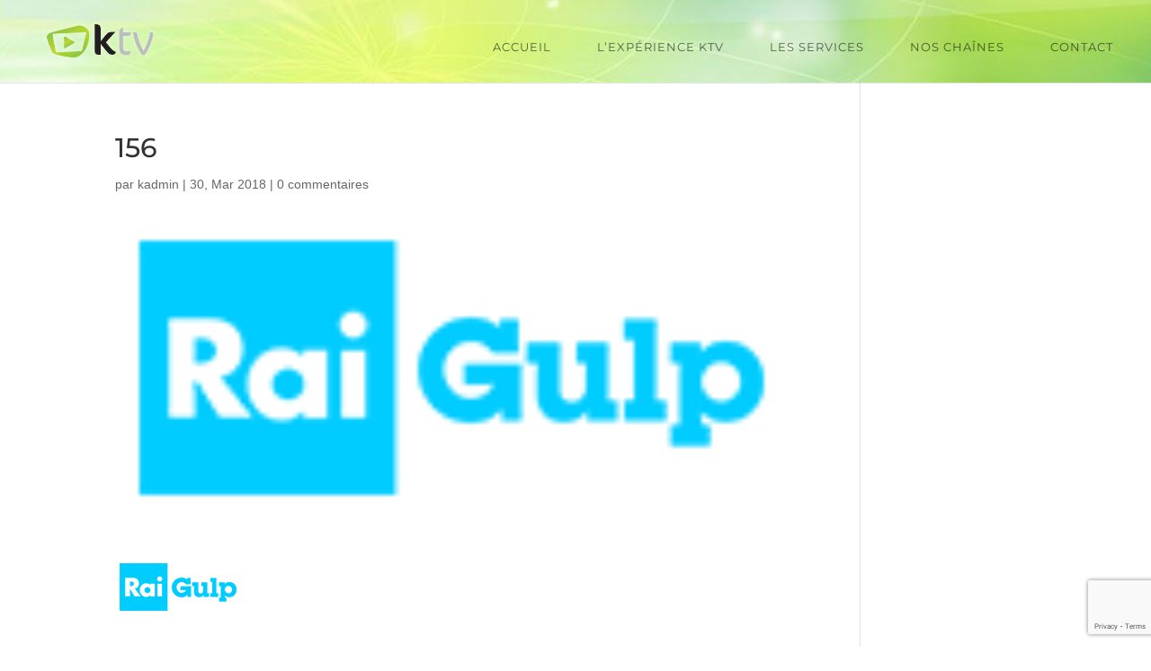

--- FILE ---
content_type: text/html; charset=utf-8
request_url: https://www.google.com/recaptcha/api2/anchor?ar=1&k=6LeaZpIUAAAAAPOUcHJroPjEiaRx5FPlzZ-6gBLc&co=aHR0cHM6Ly93d3cua3R2LnpvbmU6NDQz&hl=en&v=TkacYOdEJbdB_JjX802TMer9&size=invisible&anchor-ms=20000&execute-ms=15000&cb=vst2oww9h10i
body_size: 45374
content:
<!DOCTYPE HTML><html dir="ltr" lang="en"><head><meta http-equiv="Content-Type" content="text/html; charset=UTF-8">
<meta http-equiv="X-UA-Compatible" content="IE=edge">
<title>reCAPTCHA</title>
<style type="text/css">
/* cyrillic-ext */
@font-face {
  font-family: 'Roboto';
  font-style: normal;
  font-weight: 400;
  src: url(//fonts.gstatic.com/s/roboto/v18/KFOmCnqEu92Fr1Mu72xKKTU1Kvnz.woff2) format('woff2');
  unicode-range: U+0460-052F, U+1C80-1C8A, U+20B4, U+2DE0-2DFF, U+A640-A69F, U+FE2E-FE2F;
}
/* cyrillic */
@font-face {
  font-family: 'Roboto';
  font-style: normal;
  font-weight: 400;
  src: url(//fonts.gstatic.com/s/roboto/v18/KFOmCnqEu92Fr1Mu5mxKKTU1Kvnz.woff2) format('woff2');
  unicode-range: U+0301, U+0400-045F, U+0490-0491, U+04B0-04B1, U+2116;
}
/* greek-ext */
@font-face {
  font-family: 'Roboto';
  font-style: normal;
  font-weight: 400;
  src: url(//fonts.gstatic.com/s/roboto/v18/KFOmCnqEu92Fr1Mu7mxKKTU1Kvnz.woff2) format('woff2');
  unicode-range: U+1F00-1FFF;
}
/* greek */
@font-face {
  font-family: 'Roboto';
  font-style: normal;
  font-weight: 400;
  src: url(//fonts.gstatic.com/s/roboto/v18/KFOmCnqEu92Fr1Mu4WxKKTU1Kvnz.woff2) format('woff2');
  unicode-range: U+0370-0377, U+037A-037F, U+0384-038A, U+038C, U+038E-03A1, U+03A3-03FF;
}
/* vietnamese */
@font-face {
  font-family: 'Roboto';
  font-style: normal;
  font-weight: 400;
  src: url(//fonts.gstatic.com/s/roboto/v18/KFOmCnqEu92Fr1Mu7WxKKTU1Kvnz.woff2) format('woff2');
  unicode-range: U+0102-0103, U+0110-0111, U+0128-0129, U+0168-0169, U+01A0-01A1, U+01AF-01B0, U+0300-0301, U+0303-0304, U+0308-0309, U+0323, U+0329, U+1EA0-1EF9, U+20AB;
}
/* latin-ext */
@font-face {
  font-family: 'Roboto';
  font-style: normal;
  font-weight: 400;
  src: url(//fonts.gstatic.com/s/roboto/v18/KFOmCnqEu92Fr1Mu7GxKKTU1Kvnz.woff2) format('woff2');
  unicode-range: U+0100-02BA, U+02BD-02C5, U+02C7-02CC, U+02CE-02D7, U+02DD-02FF, U+0304, U+0308, U+0329, U+1D00-1DBF, U+1E00-1E9F, U+1EF2-1EFF, U+2020, U+20A0-20AB, U+20AD-20C0, U+2113, U+2C60-2C7F, U+A720-A7FF;
}
/* latin */
@font-face {
  font-family: 'Roboto';
  font-style: normal;
  font-weight: 400;
  src: url(//fonts.gstatic.com/s/roboto/v18/KFOmCnqEu92Fr1Mu4mxKKTU1Kg.woff2) format('woff2');
  unicode-range: U+0000-00FF, U+0131, U+0152-0153, U+02BB-02BC, U+02C6, U+02DA, U+02DC, U+0304, U+0308, U+0329, U+2000-206F, U+20AC, U+2122, U+2191, U+2193, U+2212, U+2215, U+FEFF, U+FFFD;
}
/* cyrillic-ext */
@font-face {
  font-family: 'Roboto';
  font-style: normal;
  font-weight: 500;
  src: url(//fonts.gstatic.com/s/roboto/v18/KFOlCnqEu92Fr1MmEU9fCRc4AMP6lbBP.woff2) format('woff2');
  unicode-range: U+0460-052F, U+1C80-1C8A, U+20B4, U+2DE0-2DFF, U+A640-A69F, U+FE2E-FE2F;
}
/* cyrillic */
@font-face {
  font-family: 'Roboto';
  font-style: normal;
  font-weight: 500;
  src: url(//fonts.gstatic.com/s/roboto/v18/KFOlCnqEu92Fr1MmEU9fABc4AMP6lbBP.woff2) format('woff2');
  unicode-range: U+0301, U+0400-045F, U+0490-0491, U+04B0-04B1, U+2116;
}
/* greek-ext */
@font-face {
  font-family: 'Roboto';
  font-style: normal;
  font-weight: 500;
  src: url(//fonts.gstatic.com/s/roboto/v18/KFOlCnqEu92Fr1MmEU9fCBc4AMP6lbBP.woff2) format('woff2');
  unicode-range: U+1F00-1FFF;
}
/* greek */
@font-face {
  font-family: 'Roboto';
  font-style: normal;
  font-weight: 500;
  src: url(//fonts.gstatic.com/s/roboto/v18/KFOlCnqEu92Fr1MmEU9fBxc4AMP6lbBP.woff2) format('woff2');
  unicode-range: U+0370-0377, U+037A-037F, U+0384-038A, U+038C, U+038E-03A1, U+03A3-03FF;
}
/* vietnamese */
@font-face {
  font-family: 'Roboto';
  font-style: normal;
  font-weight: 500;
  src: url(//fonts.gstatic.com/s/roboto/v18/KFOlCnqEu92Fr1MmEU9fCxc4AMP6lbBP.woff2) format('woff2');
  unicode-range: U+0102-0103, U+0110-0111, U+0128-0129, U+0168-0169, U+01A0-01A1, U+01AF-01B0, U+0300-0301, U+0303-0304, U+0308-0309, U+0323, U+0329, U+1EA0-1EF9, U+20AB;
}
/* latin-ext */
@font-face {
  font-family: 'Roboto';
  font-style: normal;
  font-weight: 500;
  src: url(//fonts.gstatic.com/s/roboto/v18/KFOlCnqEu92Fr1MmEU9fChc4AMP6lbBP.woff2) format('woff2');
  unicode-range: U+0100-02BA, U+02BD-02C5, U+02C7-02CC, U+02CE-02D7, U+02DD-02FF, U+0304, U+0308, U+0329, U+1D00-1DBF, U+1E00-1E9F, U+1EF2-1EFF, U+2020, U+20A0-20AB, U+20AD-20C0, U+2113, U+2C60-2C7F, U+A720-A7FF;
}
/* latin */
@font-face {
  font-family: 'Roboto';
  font-style: normal;
  font-weight: 500;
  src: url(//fonts.gstatic.com/s/roboto/v18/KFOlCnqEu92Fr1MmEU9fBBc4AMP6lQ.woff2) format('woff2');
  unicode-range: U+0000-00FF, U+0131, U+0152-0153, U+02BB-02BC, U+02C6, U+02DA, U+02DC, U+0304, U+0308, U+0329, U+2000-206F, U+20AC, U+2122, U+2191, U+2193, U+2212, U+2215, U+FEFF, U+FFFD;
}
/* cyrillic-ext */
@font-face {
  font-family: 'Roboto';
  font-style: normal;
  font-weight: 900;
  src: url(//fonts.gstatic.com/s/roboto/v18/KFOlCnqEu92Fr1MmYUtfCRc4AMP6lbBP.woff2) format('woff2');
  unicode-range: U+0460-052F, U+1C80-1C8A, U+20B4, U+2DE0-2DFF, U+A640-A69F, U+FE2E-FE2F;
}
/* cyrillic */
@font-face {
  font-family: 'Roboto';
  font-style: normal;
  font-weight: 900;
  src: url(//fonts.gstatic.com/s/roboto/v18/KFOlCnqEu92Fr1MmYUtfABc4AMP6lbBP.woff2) format('woff2');
  unicode-range: U+0301, U+0400-045F, U+0490-0491, U+04B0-04B1, U+2116;
}
/* greek-ext */
@font-face {
  font-family: 'Roboto';
  font-style: normal;
  font-weight: 900;
  src: url(//fonts.gstatic.com/s/roboto/v18/KFOlCnqEu92Fr1MmYUtfCBc4AMP6lbBP.woff2) format('woff2');
  unicode-range: U+1F00-1FFF;
}
/* greek */
@font-face {
  font-family: 'Roboto';
  font-style: normal;
  font-weight: 900;
  src: url(//fonts.gstatic.com/s/roboto/v18/KFOlCnqEu92Fr1MmYUtfBxc4AMP6lbBP.woff2) format('woff2');
  unicode-range: U+0370-0377, U+037A-037F, U+0384-038A, U+038C, U+038E-03A1, U+03A3-03FF;
}
/* vietnamese */
@font-face {
  font-family: 'Roboto';
  font-style: normal;
  font-weight: 900;
  src: url(//fonts.gstatic.com/s/roboto/v18/KFOlCnqEu92Fr1MmYUtfCxc4AMP6lbBP.woff2) format('woff2');
  unicode-range: U+0102-0103, U+0110-0111, U+0128-0129, U+0168-0169, U+01A0-01A1, U+01AF-01B0, U+0300-0301, U+0303-0304, U+0308-0309, U+0323, U+0329, U+1EA0-1EF9, U+20AB;
}
/* latin-ext */
@font-face {
  font-family: 'Roboto';
  font-style: normal;
  font-weight: 900;
  src: url(//fonts.gstatic.com/s/roboto/v18/KFOlCnqEu92Fr1MmYUtfChc4AMP6lbBP.woff2) format('woff2');
  unicode-range: U+0100-02BA, U+02BD-02C5, U+02C7-02CC, U+02CE-02D7, U+02DD-02FF, U+0304, U+0308, U+0329, U+1D00-1DBF, U+1E00-1E9F, U+1EF2-1EFF, U+2020, U+20A0-20AB, U+20AD-20C0, U+2113, U+2C60-2C7F, U+A720-A7FF;
}
/* latin */
@font-face {
  font-family: 'Roboto';
  font-style: normal;
  font-weight: 900;
  src: url(//fonts.gstatic.com/s/roboto/v18/KFOlCnqEu92Fr1MmYUtfBBc4AMP6lQ.woff2) format('woff2');
  unicode-range: U+0000-00FF, U+0131, U+0152-0153, U+02BB-02BC, U+02C6, U+02DA, U+02DC, U+0304, U+0308, U+0329, U+2000-206F, U+20AC, U+2122, U+2191, U+2193, U+2212, U+2215, U+FEFF, U+FFFD;
}

</style>
<link rel="stylesheet" type="text/css" href="https://www.gstatic.com/recaptcha/releases/TkacYOdEJbdB_JjX802TMer9/styles__ltr.css">
<script nonce="fDkbfasWWrESPaxNBSNFxA" type="text/javascript">window['__recaptcha_api'] = 'https://www.google.com/recaptcha/api2/';</script>
<script type="text/javascript" src="https://www.gstatic.com/recaptcha/releases/TkacYOdEJbdB_JjX802TMer9/recaptcha__en.js" nonce="fDkbfasWWrESPaxNBSNFxA">
      
    </script></head>
<body><div id="rc-anchor-alert" class="rc-anchor-alert"></div>
<input type="hidden" id="recaptcha-token" value="[base64]">
<script type="text/javascript" nonce="fDkbfasWWrESPaxNBSNFxA">
      recaptcha.anchor.Main.init("[\x22ainput\x22,[\x22bgdata\x22,\x22\x22,\[base64]/[base64]/e2RvbmU6ZmFsc2UsdmFsdWU6ZVtIKytdfTp7ZG9uZTp0cnVlfX19LGkxPWZ1bmN0aW9uKGUsSCl7SC5ILmxlbmd0aD4xMDQ/[base64]/[base64]/[base64]/[base64]/[base64]/[base64]/[base64]/[base64]/[base64]/RXAoZS5QLGUpOlFVKHRydWUsOCxlKX0sRT1mdW5jdGlvbihlLEgsRixoLEssUCl7aWYoSC5oLmxlbmd0aCl7SC5CSD0oSC5vJiYiOlRRUjpUUVI6IigpLEYpLEgubz10cnVlO3RyeXtLPUguSigpLEguWj1LLEguTz0wLEgudT0wLEgudj1LLFA9T3AoRixIKSxlPWU/[base64]/[base64]/[base64]/[base64]\x22,\[base64]\\u003d\\u003d\x22,\x22w5vCqU7Cv8O4w6rCgFVZBjDCv8Kyw6hWecKxwqNfwonDlgbDghoFw74Fw7UewoTDvCZPw4IQO8K3Rx9Kcg/DhMOrVAPCusOxwrNXwpV9w5bCkcOgw7YMc8OLw68heSnDkcK/w6gtwo0vW8OQwp9XB8K/[base64]/DqRDCqycxw7sJK1LDp8KVw67DscOGfFXDjj/DksK2w6jDvGF3VcKRwoNJw5DDuCLDtsKFwoAEwq8/[base64]/DhwTCsE7CmcKtPsOCUVsjDWxmKMOUw61Rw5JqUcKnwrPDuFYJGTUxw63CixMpai/CsyIRwrfCjT4uE8K2UcKZwoHDimhLwps8w77CjMK0wozCnxMJwo93w5V/wpbDhxpCw5ooPT4YwpUyDMOHw5jDu0Mdw648OMOTwrbCvMOzwoPCgUxiQFsjCAnCjsKXYzfDjB96ccOaJcOawoUDw57DisO5CW98ScKxbcOUS8Olw7MIwr/DgsOcIMK5C8O+w4lieyp0w5UpwoN0dQYhAF/CpcKwd0DDqsKowo3CvSzDgsK7woXDji0JWyw5w5XDvcOLA3kWw7dFLCwGLAbDnisiwpPCosO+Hlw3eX0Rw67CniTCmBLCqMKew43DsAxKw4Vgw60bMcOjw7vDtmNpwpsSGGlsw6c2IcOJHg/[base64]/[base64]/Dk8Obw5vDnMKMw57Doz8fI1wvXsOHWR7DkhjCjnchdGUSUcOxw7DDlsKXU8KXw7UdHsKCQcKPwpYVwqQ3M8KRw40GwqvCo1k8R2E0wrfCmHzDlcKBF1PCosKIwpE5wo3CmRzDhRk3w58/WsKjwowXwqUOBlfCvMKEw58Hw6HDugzChXdBBA7Du8O4AhoAwqwIwotQTBTDjiPDlMKWw7glw6zDhWoBw4AAwrlpIFHCusKCwrsowqQZwohXw7JiwpZWwoMsWjclwq3CjCvDjMKuwqvDimImOMKGw7TDgsKNdQs3QgTCvsKrUh/DocOZR8OYwpfCigFTBMKjwqcPOsOEw4N3RcKvLsOGRGlXw7bDqsO8wo/DllUNwpgGwqbCjzXCr8KIXwUyw5dRwrkRMS7DtMO1eGjCtigEwrB3w7QUR8OZEXJXwpTDssKqa8K6wpZaw4Q9LGoPUGnDiAQBWcK1SwPChcO5ZsK6CnMdNMOcU8Oyw4bDmm/DpsOIwqFvw6JAI2NDw6DDsxk9S8KMwqoqwozCksOFFEo3wpnCqDJmwrnDsBltBFbCtnPDusO9S0sNw4vDh8Ozw6cOwp/DtTHCglbDu2fDiHI1BljCs8O3w6lVF8OeNAhXwq4Sw5MBw7vDhCU7QcOYw6nDs8OtwrnCosKAYsK5CMO8GsK+QcKRG8Khw73CisOyeMK2TnFNwrvClMK/SMO2XcKmXjvCskjCpsOAwqjClsO2BSNNwqjDmsKFwqJ1w7/DmsOnwpDDkcKUfw7DjmDDs0jDplzCtcK3Cm/[base64]/ChcK5RkTCmMO3YSoZBn4Bw53CuMO1bcKRDW/Cg8OiBVRfdBkZw78IccKPw4HCosOdwoN/ZsOEJ2A6wrzCrQVlWMKbwqzCuFcGUxJtw6jDisO4D8O0wqTCnwYmAsKQHQ/CsGzCnh00wq0LTMOvQMOnwr/CtQjDgVMfDcO2wqtvbcOxw7nDmsKRwqF8LWUmwqbClcOiRyVdThPCrxokZcOeb8KuDHFzwrnDmS3DucKKc8OKHsKTIMORVsK4NMO1wpl1wpQ4BTzDjl08MWbDj3bDrwwMw5A/ATR0fjsdFwrCs8KWNcOaB8Kdw4XDmwrCjR3DmMO4wq3DrHRzw67Cj8K/w4saIsKfZsO9wqzCpTPCsVHDgC5Vb8KnYH3DnzxJHMKaw6kUw5NYR8OtPSsmw6jChyNaWhgXw4HDh8OEIznCk8KMwqTCkcKSwpA/GW4+wovCqsOlwoJHMcKowr3DssKWdMO4w4LClcOmw7DCqg8sIMKew4Zew6ENHcKkwpzCgsK+MTbCvMOaUiXCm8K2AzXCnMOgwoHCt3jDljDCgsOiwrNMw4DCncOUIzrDoiTDoCHDssOdwqHCjh/Dkm5Vw6YYD8KjAsO0w4bCpjPDrhrCu2XDixp0Qn0gwq4+wqvDgh0ubMOCA8Oyw5VFUQ8swolGcFrDmHLDiMOfw5TCksKVwrYMw5Ipw7ZwLcOPwooFwobDisKvw6QCw43Cg8KRfsOTUcK4XcOyLBZ/w68kw7VgYsOiwoU9AgbDicKhIsKyRhHCo8OMwqnDiwbCmcKuw7YPwrZnwpkOw7rCli8nBsKPdUtWWsK6wrheQR4jwr/DgQzChRkUw6fDhm/DiEnDvG8Dw7snwojCpWAFKHnDuFXCs8KPw7Zvw7NjJsKkw6nDtiDDt8O5wp4Ew4/[base64]/w4nDl8KWDwlfw4TCl8K8eMKSZcKew67Cg8Kfw4Y1QUw/dsO5dhtqH1kCw6LClsKXKFMtYnhUPMKJwpUTw5luw4dtwr8lw5TDqlhwUMOjw5wvYsO5wpvDvgQUw7/DqX3DrMKXNhzDr8K3aRdDw7VOw6Uhw4xiecOuZsOlfALCisOdTMONWWgRBcK2w6wnwp9+dcObT0IbwqPCiEQUD8KTLHXDmhHDpsKDw6/DjltfM8OGQ8KFI1TDn8KIL3vCtMOVdTPCrcKyRmTClMKBJALDsxrDmQTChE/[base64]/CgQ4ewoYEw5NMwq/DhRgFwp3DqMK/w755wpjDvsKhw60zdMOfwojDpB1HfcO4HMODBkc/[base64]/[base64]/Dl8KaRcKiWcOrwqzDvw0XwqJVwoUya8KaDxnDkcK+w4rChVDDj8O4wrvCmMOWbx44w4/CusK3wqXDkntTw4tTdcOXw6stJMOTwrRawpBidF9xVljDtR5XY1pTw5BdwrDDucOxwqbDmAtEwq1kwpYoF3IEwozDrsO3e8KVfcK9csKiVmsbwqxaw63DkH/DtRbCvXcQL8KEw6RVLMOFwrZaw7jDhmnDhFsAwqjDvcOsw5bCqsO6PsOLwpbDjMKew6t5acKNXg9Yw7XCrcOLwrfCo1UIJwAmEMKRB3/[base64]/CicOFwphqF8KNw6oREsKQwrLCr3zCusKNwo7ClFARw7bCh27Dqg/Cj8OMIj/DkkAdw43CglRhw6TCocK0woXDkA3Ct8KLw48FwoLCmE3Cv8KBcAgNw6PCk2vDo8O5JsKWb8OgahnCn2wyfsKqXsK2DU/DpcKdw4lwHSHDlRsYGsKpw4HDh8OBF8ObCsOnd8KewrbCoWnDkBfDvMKjbsKdw5Fjwr/DhU1tfx7CvAzCpggMT1FDw5vDnGXCocOqHGPCn8KjQ8KiU8KsTH7ChcK9wp/DuMKmFB/Cs2HDvFwOw6jCi8K2w7HCpMKVwol0ZibCs8K7wrdzB8Oxw6HDki/DjcOlwpvCkBVbYcOtwqIMJcKNwojCjlp2K1/Dohdkw7nDmMK1w50CXxDClw5iw5zCvnAFFkPDlmBPZ8K0wqd7I8OzQQV1w53Dq8KQw5HDg8K6w7fDgnzDj8O8wr3Ck0/[base64]/w5NrwrZbwoQjEsOsbDzDiMOXVQ/Dik/DqAXDu8OnTSU9w5nCmcOOSWXDlMKCRcONwo0XdsO5w4Y0RGd6WQEnwqLCuMOpXcKGw6XDlsOgUcKdw69WD8KJFUDCjUXDqnfCrMKSwo3CmiQ0wpJhNcK7LsK4MMK7AcOdfynCnMOPwqIUcQvDj18/w5bCoBwgw69vSCRWw44swoZjw6zClMOfe8KESGk5w6s6F8O4wovClsO7SzjCtWMJw4k9w5nDncO3H2/CksK8U1bDiMKCwr/CscOvw5zCvcKCT8OOLQLDscK2D8Knw5IzRhHDkcO9wpU5WMOtwonDg0QWRcO8WMK1wpnCt8KJPw3CscKMMMKPw4PDtwzCujfDsMOoEywEwovCr8OUag1Pw4ZNwoEZDMOIwoJgNsKTwr/[base64]/wp84UcKMw7vCsg0qL0XCn8OWdmgPw4tSwoTCnMK8GMKIwrV/w5rDjMOFK0BaVcK3JcK7w5nCmVLDu8KvwrXCm8KsZsOmw5zDssKPOBHDv8KSFcOFwqgpKRtaHsOBw4wlFMOKw5fDpCjDicKXGSjCjy/CvcKUB8KnwqXDh8K8w4VDw5M/w6s5w4VRwprDhnVOw5rDrMOgQmB6w603wqVGw4Mkw4wCDcKrwrDCpwVVG8KMfsOww4HDlcKOPybCi2rCrMODNsKPRFjCksKlwr7DrsOZa1TDnm0ywrAVw6PCmXNSwr8uay3DjcKmLMOqw5nDlTYHw7s6PRTDlS7DvhQtBMOSFRbDqT/[base64]/CiRjCcKsV1DCnzYew5zCscKMMcOQw7zDoyvChQrDh0/DrBjCqcOew5bDv8K8w6gwwrnCmU/DlsOlKwQtwqAwwo/DtsKww73ClMOfwoVFwpvDm8KJEmfDoU/Clmt4NcOvcsORB1hVMxDDt2Y6w7tswp3DtlUVwrI/w458OR3DrMOwwo7DmMOREcOTEMOReAHDr1PCgxPCoMKBMnXCncKcTRwGwoLDo1PClcKwwpbDkTzClCoVwp9aDsOmT1U1w58WFRzCrsKZw61iw5Q8XC7DqFZ8wooPwpnDrk7Dj8Kow5xKMB/DtiDCisKiFsOFw4d1w6koCMOjw6LCnU/Dph7Dp8O7ZMOCaSXDszETDcOnEiUHw43ClMO6UR/[base64]/[base64]/CqTZ3dj/[base64]/wqF0wqbDksOGSyE+w45Yw7bDg8K4N8Krw7pHw6cdK8Kuwr17wrvDiyJdKDhSwqAjw7/DmsK/[base64]/Dr3fDscO3wrVgwqNuBkogJVVMw7bCusKTwpRjA33DmTPDu8OCw4/DlwLDmMO2fiDDqsKRFcKaU8KrwoDDtg7CmcK1w6vCqgrDo8O+w4HDkMO7w5NUw5MLQMOrbA3CuMKCwrjCpXvCvMOhw4PDmT0QGMOBw6/Djy/[base64]/DisOawooSw6/CgcOWZ8KRw5fDuMKTMsONTcOPw6wWwpzDnAJLE1zCsxwQRhzDv8K3wqnDsMOVwqvCpcOYwqLCiVFFw5zDrcKVw5nDmCdRA8OLYyomUT7ChRDDrUfDq8KdDsO9b0AIU8Oyw7l2CsKEJcOVw60LRMK7w4HDoMO8wpV9XHx/IUIwwo3CkVEIQ8ObIH3DpsOLW3DDtSrClsOMw5Y6w5/DrcK5wq0kWcKyw79Dwr7Cun3DuMOTwo1MRMO9fEHDn8O1Tl5TwoVuGk/[base64]/V8KbXMKlwqFdPQFWbcK2W8OywqDDgGtXBizDucOaHxluRMOxfMObDwFMOcKfwpdOw6lJT3TCiGwcwo3Dui9jYzFBwrbCjsKlwosMBVPDpcOhwqY/SRMNw6UXw4NHJMKNYj/Cn8OTwp7Clgc8VcOhwqInwqgzJ8KQZcO6wpZoVEIYB8KawrTCpS/CpRBmw5Bfw4DCi8OBwqs/HhTCpmNWwpECwpXDl8K3U1UwwrLCkUwaGl4Fw5rDgcOfcsONw5LDuMKwwr3DrcKBwrsjwp1BBQF3FsO/wqvDpVcSw4LDq8KQbMKZw4TDg8K/wrHDs8KywpfDtcKtwq/DlA7Cj0/Cn8K5w5x/RMOXw4UzNHPCjgNcMkvCpcOfecK8ccOjw6DDoghCesKRLE3DmcKuAMOpwq9swphBwqp6OMOZwodMRMKdUClCw6lTw7nDtTzDhUISHnjCk0DDohxKw44/woHCimVQw5/CmMKEwr8VIWbDjFPDt8OWAXHDu8OxwoovbMOYwqLDp2Mlw4lJw6TClMOlw5Zdw4NLGgrCkhgEwpBmwpbDjsKADG3CrUUgElbCjsOWwp8iw5nCnVjDmsOqw5HCsMKFJkccwq5awqEjFcO7V8KSw77CosO/wpXCn8OXw6QdcEXDqkhLMkxHw6dgesK2w7hVwp4dwq7DlsKRRsOXLQnCnkHDpEzClMO2YmEDw5HCscOQRkjDpVIdwrTCtsK8w5PDqVlOwpARKFXCj8K/wrFmwqdUwqQ1wr/CgDbDu8OSeSDDlnUOATvCk8O1w7TCpMOFQ31Ew7DCtsOewoZmw749w49oOTjCoXrDmMKKwprDi8Kew7g1wqzCnkTCgStFw6LCv8KmVEFCwoQfw67CsFAgXsO7ecK6fMO2SMOtwpvDtF/Dp8O1w7fDvF0IEcKDEsO4X0vDvwJ9R8KwT8O5wpXDgXkgdg3Dl8KXw7LClsOzwrMYEVvDjwvCuQYhNFd6wrVUM8Obw5DDm8OlwqnCp8OKw6bClMK6FMKew7U0HcKiJzIlSkXCucOMw6UmwpoowrIwR8OAw5PDlgFqwosIQCxwwphOw6hOIcKLQMOPw5/[base64]/[base64]/[base64]/RMOqwpLDrUMicsO5DMKuwqs6woNNwrB8woBpJsOFIUnCjGdJw7o2JCZyNk/CpcKMwrgvNsOJw7zDncKPw4FTaGZDFsO9wrFew6VdfB8YSh3CgMK8RynDj8OCw5ItMBrDtsOrwrPCjmXDvBfDqcKhGW/DlhkILHnDpMO8wpvCqcKpYsKfM3lxwoMKw4rCosORw4XDlAMecX9LDT1zw5xvwqZ1w5EHSsKxw5J+wo4pwpvDh8O8EsKHGTJhRjbDvcO7w5M9IsKmwo4XcMKfwpNNDcObK8OTX8OxGcKxwrjDsH3Dr8K5cj8vcsONw55kwpfCv1R/eMKKwro3Kh3CjwQ8PRkcdj7Dj8Ohw7nCiHnCncK+w4MFw6ARwqA1c8OLwpoKw7g0wr3DuEVeGsKLw6Qjw5cnw6jCv2A1EV7CisOuBjUYwo/[base64]/[base64]/UX3Cl1FlSAsPwr/CtMOCJMO6FinClMKsX8OYwrFswr/CpV/CucOLwqfCgg3CmMKcwoTDgn3DvTXCkMOwwo/CnMKuJMODTsKmw5lyIcKywrILw6nCtMOiWMOVw5rDl1JqwrrDihcWw6dYwqXCjEgiwo7DrsOOw69bM8KtR8O/[base64]/woVdwq1rwroICnPDnMKQa8OmITfDg8KCw77Ck3EZwoItcywawrrChjjCh8KgwooFwpUlSSbCqcOVPsO7Cwh3ZcO8w5/DjWnDtGrDrMKZVcKTwrpEw7LDuXsGw5cTwoLDhsOXVz0Sw71FY8KOL8OjbCxswrXCtcOBYXQrwq3Cg3d1w5pCO8OjwpgGwo4Tw70JecO9w4o7w69GTixfMcKAwpgKwrDCqF0uQGnDjTB4wqbDrsOqw6YuwpDCpkBhWsOsRsKqTm0xw6AFw4/DjcOiA8ODwo43w7goecKbw7MvXwpKFcKoD8KWw4DDhcOpCMOZYkfDuGxjGBUMUEtSwrXCs8O8EsK1OMKkw4TDmGvDnFfCm105wodlwrXDrjpaYhV6XsKnTTVmwonCik3CrcKFw594wqvChsKxw6/ChcKzw48AwozCuktRw4nCmMO7w4PCv8Oww7/DjDkRwoZ3w4rDkcOTwpbDl0DCocOdw4VfUAAdAxzDik1KcS3CsjHDjyZ9dsKCwo3DtEPCj394IMKFw69DF8KYDwTCr8KPwpxyLMOQNw/CrMKmwqjDgsOSworDjw/ChEsaYScSw5LDhMOJFcKJa2ZND8Ohw4I6w7rCksORwqLDgMKkwobDhMKxL17CnXZYwq0Ow7TDh8KaRjHCojhqwowJw57Dt8Okw5bCmXU6wofClzcowqBzEXvDjcKvw6jCgMOVF2YXVWpVwp7CgsO8I23DvRlzw5HCpWwfwoLDtsO7OE/CiQbCnEvCgCPCs8KbQMKUwopeBMK4ZMOMw54QTMKhwr5+BsK3w6x6YgvDn8KuJMOsw5BYw4BsEMK6wqzDrsO+woDDncOXWRgtXV1ewrUNV1fDpWh2w4TCl18XK3zDu8KoQjwJMyrDl8O6w59Aw7fDmkjDn27DgD7Cv8OEe2Y7F3gkNFYTaMK9w41zLA9/[base64]/CoMKCWTLDrmrCr8KbOQDCpCnCvsOpwq9Ww5TDtcKwIGHDjWUxKADDs8Oqw6TDp8O+woEAUMO8esOOwodAD2tuWcOMw4UCw5NSFmElBSwnUMO4w5EoZg4NdnXCqMO9EsOPwojDlWPDs8KfR2vClRfDk0JRfcKyw4RSw7jDvMKQw5l8wr1ZwrVsSH4BaUBfKk/[base64]/[base64]/[base64]/A8O4f8KZNsOqw6XCknvCpcKPYFFfwqcpK8OTF287NcK0C8Odw5PDvsKQw6PCtcOOK8KYdzxew4LCjMKlw7pAw4DDvHbCjMOVw4bCmWnCuUnDswkmwqLClEdLwoTCqTDCn0BdwoXDgnLDqsOQXXzCqcOZwqkufcKNBj09GMKnwrNTw5/DucOuwpvCjyEubcOQw5HDhcKbwoBQwrlrfMKSd23Dj0DDjsKFwr/CvcKhwpRxwr3DoH3ClDrCkcK+w7JOaEpuV3XCiVzChi7Dq8KFwqDDkMOTLsK7a8OLwrUmG8KzwqBjw5JnwrBPwrh6CcOWw6zCqR/CsMKpYTQZCMK9wqLCpTdPwrd2SMKRPsOrfD7CuVtQFmHCnxhEw6wwVcKxKcKNw4rDu1nChD/[base64]/CjcKcYsKawoUKw7JkesOWbVXCs8Obwqd2w7jDucKew7bDn8OuMwvDh8KHJzXCqFDCqBfCt8Kjw7IOb8OvTlYbKAo5GE8ow73CkiwEw5/Dv2rDssO3woIcw5HCrEkfOlvCuEEjEVbDtykTw7IqHXfCmcOjwrPCux59w4ZAw7zDs8KuwoLCjX/CgMOEwoonwrrCg8OBR8KGDDEmw5srRMKRJsKdQHsdQ8K2wq3Cgy/DqGxIw6J/JcKpw5fDocOlwr9wfMK2worCmhjDiC8SRUVEw6pDHz7CtsKdw45mChp+YWMjwp1ow6Y+FsO3FBdzwrElw6l2BjzDqsOhw4J3w5bDvhwpG8OCOk55XsO2worDjcOEPsK7KcOnXMOkw50GCGxQwrwQA1nCkwDCpsK8w6E+woUZwqs4J07Cg8KLTCUVwr/[base64]/DnUN4wrM+NAjCu8KZw4JnE8K8eUBuwqQJScOgwrfComQSwoPCgTrDm8O9w41LPgvDqsKHwrY0GT/[base64]/Ch3oJw7XDvxfCpybCscKeL8KTw4VaccO1w7xtc8Opw7JfRG0mw7ZBw7bCp8KOw6vCrcOjYTEvXMOFwqfCoHnCr8KEGcKxwrzDj8Kkw5bCl27CpcOowrZHfsOODm1QY8OedwbDsVciDsOfG8Onw61VM8Kjw5rCqB0sMXk8w5gzwp/DqsOWworCjsKzRR8XesKrw7hhwq/CilxPVMKNwovCrcOuESsGK8ONw4B+wq3CncKSM2LDql/DhMKcw61pw67Dr8KmWMKxESrDq8OgOFbClcOHwpfCkcKJwpJmw6HCncOAaMKrTcOFQVnDmsOcWsKPwogAWh1dw6LDtMKBPX8ZJ8Oaw6w8woHCoMOVBMOBw7Apw7gaew9lw51Ow6JILS1mw7w/wovCg8KowqPCksO/KEjDpUXDh8Okw4gCwp1Tw5kjw6obwrl/[base64]/DocOUwpPDtxzDnkR7w4NME3BibmQPwr43wrjCmGJSFsKZw5V9XcKywqvCrsOPwr3DlSxowqEMw48mw7FwaGrDnG82AMK2wrTDpDfDnQZvFBTDvsODLcOow73Dr07DtU9sw4oxwovCtDPCqwjDhsKBTcKjwroMMU/CrsOUDsKhRsKIUcO6cMORDMKhw4XCkFpqw6t/Y0cHw59UwpEEMgYUAMKLcMONwonDhsKjCUvCsisVJxXDoC3CnVzCiMKFZMK1d0nDngFHMMKEwpnDnsK/w40NSFVPwr4wXjrCpUZnw4hZw5k6woTCtHzCgsO/wrjDklHDi3tFwq/DiMKgU8OWOl7CocKLw4YzwpjCp04zDsKIOcKTw4wswqsMw6Q6P8K8Wj88wqLDpcKyw6nCkFPCrcKnwrk4wogAWEs/wo0aAWpCdMK/[base64]/NHbCs1PCqV3DkXlnwpbDvsOrKsOyw4nCgsOpw4/Dphc5wp3Cv3XDpWrCjl5mw54nw5rDmsOxwovCqcObUsKow5XDjcOHwoPCvEU8MErDqMKNVsKWw5w4dyVUw5FlVGjCu8KbwqvDvcKJKQfClR7DqkbCoMOKwphZZh/DlMOkw7J5w6HCkHA6A8O+w7cQA0DDqngQw6rDo8OgOsKJFcKYw4YfVcOYw77DssKnw4xDRMKqw6PDhi1nW8Obwp7Ck1/Cm8KLZ0BPZcO8GsK9w5VzPcKJwoceYnIkwrEDwqg9w53CpR/DscOdGCwkwoc3w7EBwqA5w5paHsKEVcK5G8OxwqR9w5wXwrvCp1Fwwokow4TDsjvDnyANeU0/w5Z0M8KTwpvChMOqwrbDgsK1w7Y1wqRdw5Bsw6EEw4zDinjDmMKVNMKaNmowKsKCw5VnQcOndjd1Y8OCZCTChQlVwqpeVsKrIUTCuw/[base64]/[base64]/DnTDCmWE6w54PwrtbY8O6wqrCmsOwVD5WJD7DoAZ5wp/Dh8KLw6hXaH/Dlm4iwoJzQMOnwqvCmnA7w6JxQ8OXwo0Fwp10SCJLwq0MLB9eVx7Ck8ONw7gVw4zCtnhJBMKCRcKewqUPLj/[base64]/woMDUMOYw4HCvcOAUwbDp8KTw4TCusOiw6V/woMhTE8/w73Dv3wbZsKoBsOPXcOuw740XSPCkXl7G2xgwoLClsKWw5RaScK5AAZqGw4YT8ObXAgRJMOYDMOwMlcBXsKTw77CqcOpwqDCv8KraBrDjMKbwpjDnRI8w61/wqjDuQbCjlTDj8O1w63CgHMEUU4JwooQAjHDvVPCnEg9IQ01OMKMXsKdw43ChFMwHwHCu8KZwpvDjyDDssOEw5vCryoZw4BPWsKVEStDMcOeXsOZwrzCuEvCtw8+B23DgsOOREtXWXdJw6PDv8OVPsOgw48qw4EmSF0pI8KNbMKpw7/DpsKEMsKOwoEpwpXDpiTDh8OLw5XDvHI+w5U7w4rDi8KcKkQNNMOeAsKNc8O5wrNOw7ZrDwHDnmsKDMKowqYXwq7DgRPCizTDuSLCpsOdwqXCgMOeXA8vVMONw7XDncOuw5/Cv8OIKWPClE/DjMOye8KIw6l+wqDCrsODwqt2w5V5Uh4Yw7HCrsOwDMOtw4NawpTDoXjCkg3CicOow7TDq8OResKGwpw/[base64]/IWrChcK0bMKLwpRfwrLDscOzO3ZmIMOJIFRiU8OHbHTDpARPw5DCtE5Cw4HDiSXCi2VGw6YjwrLCpsKlwpXCllA5bcOeAsKmMHsGbxHDq03CksKhwqXCpysvw5TCkMKBC8K3H8Owd8KlwrLCqTHDnsOjw6tPw5E0wqfDqz/[base64]/DjMOnPcKVw7vCo8OLw6NHWXdrwp3CjSDCocKZwqjDv8KiNsOIwpvCjTF6w67Cm3kBwpHCqncswqkYwoLDmyI5wrA+wp7DkMOCe2HDs2vCqxTCggAxw63DkmXDgBTDjmXCuMK9w6fCiHQ3TcOkwr/DhC1IwojDijnCnybDucKYXcKBR1PCisOPw43DgETDqBEHw49aw7zDj8KGBsKnfsOddcKFwpRTw6tNwq0YwqgWw6jDjknDscKJwq/[base64]/DjMOww4nClQJLAignWMKZw63Dril2wowKTwjDuyfDn8OAwrDCkjLDi13Cu8Kqw4XDncKnw7fDsCVge8OhTMKqP23DkRnDhEnDksOgaBnCsA1jwrpRw7jCgMK3ERdwwpslw7fCtkjDnknDkA3DucO/TQ/DsGQaFxgiw7p8woHCmsOhTU1Bw5AANAoeYQ4KWxvCvcO5wr3Dtw3DmVMRahlUwo/DsXfDnw/Cg8KlJR3Dr8KlTQLCo8K8GBgYKRRlAWhMKVfCux0NwrJdwo0QCcKmfcKiworCoTxCbsOpej7DrMK/w4nCpsOdwrTDs8OPw4vDnVHDu8KENsK9wqoXw7bCgTXCiwLDh3ERw5FMTsO+THfDgsKrw79QXMKhAFHCvhMQw6rDm8Oba8KFwp93QMOKwqpaWsOQwrZhLsKpJsK6Zhx8wqTDmgzDl8OWBsKJwr3CgsOqwqZqwp7CrGjCrcKzw4LDgwnCpcO1wrVEwpvDrRx1w4I6Ln/Du8OcwonDuSpWWcOvRcK1DgdjLWDDh8KHw4bCgcKCw69wwovDtsO8dhQOwrrCj37CisKjwrQGE8O9wo/[base64]/CmX8Mwqxla8KTAVbDj8KJw4A/wpHCj8K8TcK5w5MFLMObCcOpw6A3w64Dw6LCo8ODwq04w7bCh8KKwrbCh8KuIsOww4wjR0wIasKYV3XCjj3CvD7Dp8K9eHczwpQkwqsGw57CiSZjw6bCpcKAwoN5HcOvwpPDlwUnwrxGVU/CrDkHw7RkPTF2RwbDjy9fOW5Hw6dTw7YNw5HCnMO+w6vDllDDmClZw4TCgUZWczLCmMOQdzY9w51jX0jCnsKgwo/DhEvDhsKfwqBewqXDrMOAPMKuw7wMw6/CpsOOZMKbVsKZwoHCnTrClcOiUcKCw75ywrclSMOKw6UDwpo1w4LDnxXDkk7DkQBGRsKdS8KIAsKEw7ATZ0AJAMKcY3fDqw5/[base64]/[base64]/DhU4/w4wgw7ERw4TDnsOXwrNHK1FyHFdxJ1zDpjvCgMOCw7U4w4NLLMKbwowlfmNow6EDwo/Dl8KowrsxQErDocKwLcOKU8Kjw7zCqMKzGn3DhwgHH8K/QcOpwo3DtXkPIRh8QMOnRcKVWMKNwqdmw7DCo8KPd3/Cu8OSwo4SwrA/w5jDl3M4w7hCODsdwoHCr0sffFcJw5/DtW47XVTDlcOcQUnDrMOYwo5Iw61qfsO6ZT5HYsKWQ2p/w7Nawr8zw7zDpcOCwpJpFSNAwqNcPsOGwoPCvnlucjQWw6wZL1vCq8OQwq9AwrcdwqnDgsKswr0fw4tEwoDDoMKqw6/ClETDhcKmMg1AAwxNwo0Dwop4BcKQw4bDlFVfITDDqMOWwoh9wopzd8KYw6UwZErDmV5Mwr0PwrDCug3DnCc7w63Cv2vDmR3CgsOFwq4COxsOw5FHLMK8UcKNw6/Clm7CtQzCtRfDssOuw7HDtcKHY8OhIcKpw71ywrEUC3RnNcOAHcO3wpQLXn5cbU0tVcO2LChADgTDs8Krw54QwpA5Vh/DjMOCJ8OqFsO7wrnDrcKVDXdjw5DCqVRzwr1SUMKeXMKQw5zCg2XCocK1R8KkwqUZEBnCoMKbw75Lw4hHw6jCmMOXEMKSag9CH8KVw6nCocO1wpESb8Oyw7bClMKsX3NGZcKDw7IbwqMBasOkw5Zcw5Q1UcOqw4QAwoh5FsOFwqMow57DsSzDq1/CucKywrMWwrvDkz3Dl1RsbcKVw7FywovCpcK6w4LDn3jDjMKMwrx0SgrDgMKdw7rCnHDDhMO7wq/DtTLCgMKqWcOzeG0FQ13DjkTCh8KVasKJZMKdYRFoTj5Sw7Q1w5PCkMKgacOEHMKGw6ZfXw91wop5Dj7DiUh0ZEHDtwLCisK4w4fDhsOIw4ZPABDDlMOKw4XDo2ZNwoEbAsOEw5/[base64]/Cs0jDgsK9dG7DvMOpwp/CmEE+wpXDmMKwUcO6woHDt04ICVXCvsKSw6LCrsK6IyFYaQxrM8KnwqrCjcK8w5fCtW/[base64]/RMKpRmczD0MswqvDjsO6dMKUw5HDoxdbRW7CqnUuwqppw73CpUBFXjpGwq3CjQk5W30fD8OREcOXw6o/[base64]/w5/ChsK5w61Iw5FdHcONbsKcw6NHw6TCujpWKBAhCMOgExJdeMKrHQHDrR5NaVYgwqHChMO8w5jCksK9acOOXsOfflhkw6Z9wqDCsVEyPMK9UlHDpk3Cg8KwGljCpcKMNsOnfBx3bMOuLcKMN3jDgRxewrI0w5M4S8O9w6rClMKdwp/DucOMw5IAwpBrw5LChiTCvcONwoXDiDPCssO2wosmI8KuMRfCtsOXAsKTMcKMwozClzPCscKYZsKKKFoFw7XDtsKUw7I9DsOLw5rCswjDscKIYsOaw5xYw7PDs8O/wrnCmzM/w7cow47DicOnNMKuwqHCosKuVMO/Ew9/w4N3wrlxwoTDuzHChMOtLwM2w6nDjMKqSH9Pw47CisK4w6Mkwp/CnsO1w7LDgFFOaVDCmCNVwqvDmMOaMS3DpMOyV8KbJMOUwozCmSlzwr7CvnYIGBjDs8K1Jz12UT8AwpIEw6wpL8KERMOlVzkKRgzDssORJSRpwrdSwrYxKMKSchk2wr/DlQ52wr/CtVhSwp3CgMKtTFABDllBFhsBwpLCtcONwpxbwpbDi27Cm8O/AsKyAGjDvMKMUMKBwp7CoD3CocOHTsK4EVjCpyHCtsOfKyzCqi7DvMKLdsOiAn0UTVdkN3HCv8Ktw5Qfwqp+OCJkw7zCmsKiw4jDssKrw6zChDcFCcO2JBrDnhEewp3DgcOAU8OjwqfDjCbDtMKiwqtVDsK9wpHDj8OpOScSNsKzw6/CpEorbVpxw4nDjcKew4Y3XDPCicKdw4zDisKQwpPCvR8Gw5lmw5HCmTTDlcOkflNDOEk5w6tYWcKbw4hzclzDlcKcwrrDn1EhOsKvKMKdw4sdw6ZnDMK0FkfDnXAQfMOIwol1wrsmb3hLwowUVXPCrR/DmcKfw4JCE8K/KXbDq8O2w4XCoiXCscOsw7bCpMOqT8Ojc2HCksKNw4DDngcNb3/[base64]/Du3w7w5QmIcO/[base64]/Dsg3DhMKXTGN8X2LCtMO5wo3CkkzDhANQQijDqcOvX8Kvw7w/[base64]/wol9KVQuG8ODw7fCtnE1ZsKxwr/CiXtDHmDClzcVSsOaMsKkTz3DtcOgasKmwrcYwobDthbDihNBEwVcC1TDq8O0TFHDjsKQOcK8MU5UM8KHw4xvW8KVw6plw5zCnx3Cj8KuaXjDgULDsUPDt8KRw790R8KnwpvDv8O8G8OHw5nDs8Okw7NHwpPDm8OhNCsWw6rDkXA6Q1LCn8KBA8OpdioLQ8OWFMK/SX5hw64lJBHCjz/[base64]/DsRvDjxJyFsKqZ8OnLlA1PsKLeMOQwrAyGMOqeFnDosKdw4PDusKzd0nCvlASacKvK3/DssOww5Yew5hbLT8pZ8K9A8Kfw7zCosOSw7nCqMKnw6HChWfCtsKZw5xsQzTDjUPDosKxesOiwr/DkGxuwrbCszoPwpzDnXrDllo+e8OrwqMAw4prwoDCnMOLw5DDpi1kIX3DtcK7WxppIcOZwrE9PGHCiMKfwqXCrxsVw4cZS3www4Uqw63CvMKrwpo6wq/[base64]/CvMKZa8OYw5Rtw79JPG05ScKpwoHChmDDtkTDv0jDk8OewoNvwqt6wpzDuWxXEVBJw75cczjCjzgeUVnCnBbCrjR2BwMAF1LCusOaKcO/dcO5w6nCoSfDocKzTsOew4VpXsO7XHfCnsK5HUs4K8KBImXDvMK8fyLCk8O/w5/DsMO6DcKPAsKAUGllFBXDssKrJz/Cn8Kew6fDm8KsUTvDvRQUEcKVEEPCvMOSw5EvL8KZwrBsEsKyB8Kxw7fDmcKlwq/[base64]/DlcK8LcKHwoNsaCQdAsOCwrjDnDzDlxxtBMK9w5XCv8OOw5rDlMKJKcK/w4jCqSjCq8K4wpHDoW0qN8OHwogzwqkFwrhDwpElwrcxwq1OGA5dEMOVQcOGw6dPaMKFwqXDqcKEw6jDusK4FsKdJAfDl8KHXCxFGcO2YB/Dm8Kme8KKPwVnO8O+B3VWwrnDqyEgCsKtw6Icw4XCncKNw7rCiMKJw4vChjHCiV7Ci8KdPSgFazQ/[base64]/ChQkJwpgCPcKew6fDh8KOw5jCiUZpwpRnasKYwqHCiMO3byQRwploBMOze8Kdw5AbaxjDvmwXw6nCucKhZlMlc3bCtcKyWsOVwq/Dt8KdOMK4w5sbHcOSVg7Dg0TDuMKdZMO4w73CocObwopGfHoUwqIILgDCk8O/\x22],null,[\x22conf\x22,null,\x226LeaZpIUAAAAAPOUcHJroPjEiaRx5FPlzZ-6gBLc\x22,0,null,null,null,0,[16,21,125,63,73,95,87,41,43,42,83,102,105,109,121],[7668936,165],0,null,null,null,null,0,null,0,null,700,1,null,0,\[base64]/tzcYADoGZWF6dTZkEg4Iiv2INxgAOgVNZklJNBoZCAMSFR0U8JfjNw7/vqUGGcSdCRmc4owCGQ\\u003d\\u003d\x22,0,1,null,null,1,null,0,1],\x22https://www.ktv.zone:443\x22,null,[3,1,1],null,null,null,1,3600,[\x22https://www.google.com/intl/en/policies/privacy/\x22,\x22https://www.google.com/intl/en/policies/terms/\x22],\x22s3JS0xxGbTrqtDueEXAXMj6+/noXj4ROsEtJX6m26MI\\u003d\x22,1,0,null,1,1764205707434,0,0,[208,161,250,211],null,[66,168,211,20],\x22RC-6CDBRsgxBMDGxg\x22,null,null,null,null,null,\x220dAFcWeA5iXfYjh8szhRefQmbk8U29mNjaBhxlR2twEvgUAd1scF4THHVuoXppAmbep1L-yjy5s_VYrDQGBe3UjwvDVEr_QZAPTg\x22,1764288507443]");
    </script></body></html>